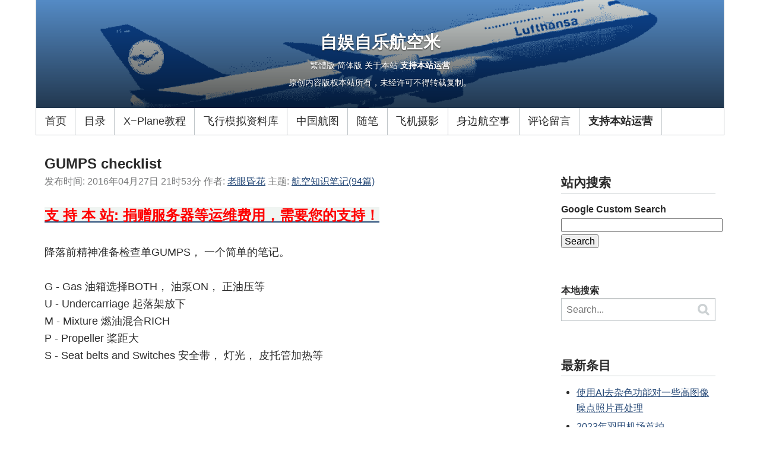

--- FILE ---
content_type: text/html
request_url: https://yinlei.org/x-plane10/2016/04/gumps-checklist.html
body_size: 9513
content:
<!DOCTYPE html>
<html lang="en-us" itemscope itemtype="https://schema.org/Article">
  <head prefix="og: http://ogp.me/ns# fb: http://ogp.me/ns/fb# article: http://ogp.me/ns/article#">
  <meta http-equiv="Content-Type" content="text/html; charset=UTF-8">
  <meta name="referrer" content="no-referrer">
    <meta name="description" content="降落前精神准备检查单GUMPS， 一个简单的笔记。 G - Gas 油箱选择BOTH， 油泵ON， 正油压等 U - Undercarriage 起落架放下 M - Mixture 燃油混合RICH P - Propeller 桨距大 S - Seat belts and Switches 安全带， 灯光， 皮托管加热等...">
    <meta name="generator" content="Movable Type Pro 6.1.2">
    <title>GUMPS checklist - 自娱自乐航空米</title>
    <meta name="viewport" content="width=device-width,initial-scale=1">

<meta name="keywords" lang="cn" content="GUMPS,降落,检查单,日常航空信息,开飞机,飞机摄影,X-Plane 11,X-Plane 10,飞行模拟入门,X-Plane教程,航图">

    <meta name="google-translate-customization" content="ae932fff23ad9f46-0de000744a9aca17-ga3097725ba12cabb-15"></meta>

<link rel="manifest" href="/x-plane10/manifest.json">
<link rel="stylesheet" href="/x-plane10/styles_new.css">
    <!--[if lt IE 9]>
    <link rel="stylesheet" href="https://yinlei.org/x-plane10/styles_ie.css">
    <script src="/mt6/mt-static/support/theme_static/rainier/js/html5shiv.js"></script>
    <![endif]-->
    
    <link rel="start" href="https://yinlei.org/x-plane10/">
    <link rel="alternate" type="application/atom+xml" title="Recent Entries" href="https://yinlei.org/x-plane10/atom.xml" />
    <link rel="canonical" href="https://yinlei.org/x-plane10/2016/04/gumps-checklist.html" />
    
    <script>
        if ('serviceWorker' in navigator) {
        navigator.serviceWorker
                  .register('/x-plane10/service-worker.js') 
                 .then(function() { console.log('Service Worker Registered'); });
        }
    </script>
<script async src="//pagead2.googlesyndication.com/pagead/js/adsbygoogle.js"></script>
<script>
  (adsbygoogle = window.adsbygoogle || []).push({
    google_ad_client: "ca-pub-8493781016145538",
    enable_page_level_ads: true
  });
</script>

<script>
var _hmt = _hmt || [];
(function() {
  var hm = document.createElement("script");
  hm.src = "//hm.baidu.com/hm.js?f4beb850376229b19c10b280392cf704";
  var s = document.getElementsByTagName("script")[0]; 
  s.parentNode.insertBefore(hm, s);
})();
</script>
<meta name="theme-color" content="#317EFB"/>
<!--
<script src="//load.sumome.com/" data-sumo-site-id="3aa5aea3bbc5b35882def19b06572dbefa02e304432836717259a468c39b7178" async="async"></script><script src="//load.sumome.com/" data-sumo-site-id="3aa5aea3bbc5b35882def19b06572dbefa02e304432836717259a468c39b7178" async="async"></script>
-->
    <link rel="prev" href="https://yinlei.org/x-plane10/2016/04/anti-servo-tab.html" title="小型飞机上的反补偿片Anti-Servo Tab">
    <link rel="next" href="https://yinlei.org/x-plane10/2016/04/japan-drone-law.html" title="再看日本航空法对无人机的规定">
    
    <!-- twitter card -->
    <meta name="twitter:card" content="summary" />
    <meta name="twitter:site" content="@yinlei" />
    <meta name="twitter:creator" content="@yinlei" />
    <meta name="twitter:url" content="https://yinlei.org/x-plane10/2016/04/gumps-checklist.html" />
    <meta name="twitter:title" content="GUMPS checklist" />
    <meta name="twitter:description" content="降落前精神准备检查单GUMPS， 一个简单的笔记。 G - Gas 油箱选择BOTH， 油泵ON， 正油压等 U - Undercarriage 起落架放下 M - Mixture 燃油混合RICH P - Propeller 桨距大 S - Seat belts and Switches 安全带， 灯光， 皮托管加热等..." />
    <meta name="twitter:image" content="https://yinlei.org/icon-min.png" />
  
  
    <!-- Open Graph Protocol -->
    <meta property="og:type" content="article">
    <meta property="og:locale" content="en-us">
    <meta property="og:title" content="GUMPS checklist">
    <meta property="og:url" content="https://yinlei.org/x-plane10/2016/04/gumps-checklist.html">
    <meta property="og:description" content="降落前精神准备检查单GUMPS， 一个简单的笔记。 G - Gas 油箱选择BOTH， 油泵ON， 正油压等 U - Undercarriage 起落架放下 M - Mixture 燃油混合RICH P - Propeller 桨距大 S - Seat belts and Switches 安全带， 灯光， 皮托管加热等...">
    <meta property="og:site_name" content="自娱自乐航空米">
    <!-- <meta property="og:image" content="https://yinlei.org/mt6/mt-static/support/theme_static/rainier/img/siteicon-sample.png"> -->
    <meta property="og:image" content="https://yinlei.org/icon-min.png">

    <!-- Metadata -->
    <meta itemprop="description" content="降落前精神准备检查单GUMPS， 一个简单的笔记。 G - Gas 油箱选择BOTH， 油泵ON， 正油压等 U - Undercarriage 起落架放下 M - Mixture 燃油混合RICH P - Propeller 桨距大 S - Seat belts and Switches 安全带， 灯光， 皮托管加热等...">
    <link itemprop="url" href="https://yinlei.org/x-plane10/2016/04/gumps-checklist.html">
    <link itemprop="image" href="https://yinlei.org/icon-min.png">
    <script  src="https://yinlei.org/x-plane10/mt.js"></script>

  <!-- ページ単位の広告 -->
  <script async src="//pagead2.googlesyndication.com/pagead/js/adsbygoogle.js"></script>
<script>
  (adsbygoogle = window.adsbygoogle || []).push({
    google_ad_client: "ca-pub-8493781016145538",
    enable_page_level_ads: true
  });
</script>
  </head>
<!-- Google tag (gtag.js) -->
<script async src="https://www.googletagmanager.com/gtag/js?id=G-GZ20ND45MZ"></script>
<script>
  window.dataLayer = window.dataLayer || [];
  function gtag(){dataLayer.push(arguments);}
  gtag('js', new Date());

  gtag('config', 'G-GZ20ND45MZ');
</script>
  <body>  

    <div id="container">
      <div id="container-inner">
        <header id="header" role="banner">
          <div id="header-inner">
            <div id="header-content">
              <h1>
                <a href="https://yinlei.org/x-plane10/">

                  自娱自乐航空米

                </a>
              </h1>
              <p id="header-description"><small>
<a href=/x-plane10/big5.php>繁體版</a> 
<a href=/x-plane10/>简体版</a> <a href=/x-plane10/about.html>关于本站</a> <a href="/x-plane10/donate.html"><b> 支持本站运营 </b></a>
<br>原创内容版权本站所有，未经许可不得转载复制。</small></p>
            </div>

            <nav role="navigation">
          <ul>
            <li><a href="https://yinlei.org/x-plane10/">首页</a></li>
            <li><a href="/x-plane10/archives.html">目录</a></li>
            <li><a href="/x-plane10/x-plane11.html">X−Plane教程</a></li>


            <li><a href="https://yinlei.org/x-plane10/ebooks.html">飞行模拟资料库</a></li>

            <li><a href="https://yinlei.org/x-plane10/-aip-china.html">中国航图</a></li>

            <li><a href="https://yinlei.org/x-plane10/misc.html">随笔</a></li>

          <li><a href="/x-plane10/cat-36/">飞机摄影</a></li>
          <li><a href="/x-plane10/cat-39/">身边航空事</a></li>
          <li><a href="/x-plane10/comment.html">评论留言</a></li>
          <li><a href="/x-plane10/donate.html"><b>支持本站运营</b></a></li>
          </ul>
        </nav>

          </div>
        </header>
        <div id="content">
          <div id="content-inner">
            <div id="individual-main" class="main" role="main">
              <article id="entry-1677" class="entry entry-asset asset hentry">
                <div class="asset-header">
                  <h2 itemprop="name" class="asset-name entry-title">GUMPS checklist</h2>
                  <footer class="asset-meta">
                    <ul class="asset-meta-list">
                    <li class="asset-meta-list-item">发布时间: <time datetime="2016-04-27T21:53:38+09:00" itemprop="datePublished">2016年04月27日 21时53分</time></li>
                    <li class="asset-meta-list-item">作者: <span class="author entry-author vcard"><a class="fn url" href="https://yinlei.org/x-plane10/about.html">老眼昏花</a></span></li>

  
                    <li class="asset-meta-list-item">主题: <a itemprop="articleSection" rel="tag" href="https://yinlei.org/x-plane10/cat-59/">航空知识笔记(94篇)</a></li>
  

                   </ul>
                </footer>
                </div>
                <div class="entry-content asset-content" itemprop="articleBody">
                <a href="/x-plane10/donate.html"><b style="font-size:x-large; color:red; background-color: #f0f5f2;">支 持 本 站: 捐赠服务器等运维费用，需要您的支持！</b></a><br>
                  <p>降落前精神准备检查单GUMPS， 一个简单的笔记。</p>

<p>G - Gas 油箱选择BOTH， 油泵ON， 正油压等<br />
U - Undercarriage 起落架放下<br />
M - Mixture 燃油混合RICH<br />
P - Propeller 桨距大<br />
S - Seat belts and Switches 安全带， 灯光， 皮托管加热等 </p>
<!-- 正文插入用 -->
 <script async src="//pagead2.googlesyndication.com/pagead/js/adsbygoogle.js"></script>
<ins class="adsbygoogle"     style="display:block; text-align:center;"     data-ad-layout="in-article"     data-ad-format="fluid"     data-ad-client="ca-pub-8493781016145538"     data-ad-slot="4481916514"></ins>
<script>     (adsbygoogle = window.adsbygoogle || []).push({});</script>
<a href="/x-plane10/donate.html"><br><b style="font-size:x-large; color:red; background-color: #f0f5f2;">支 持 本 站: 捐赠服务器等运维费用，需要您的支持！</b></a>
                  
                <a href="/x-plane10/donate.html"><b style="font-size:x-large; color:red; background-color: #f0f5f2;">支 持 本 站: 捐赠服务器等运维费用，需要您的支持！</b></a>
                </div>
                <nav class="page-navigation entry-navigation pagination content-nav">
                  <ul class="page-navigation-list">

                    <li class="page-navigation-list-item page-navigation-prev"><a rel="prev" href="https://yinlei.org/x-plane10/2016/04/anti-servo-tab.html" title="小型飞机上的反补偿片Anti-Servo Tab">前一篇</a></li>


                    <li class="page-navigation-list-item page-navigation-next"><a rel="next" href="https://yinlei.org/x-plane10/2016/04/japan-drone-law.html" title="再看日本航空法对无人机的规定">后一篇</a></li>

                  </ul>
                </nav>

 <!-- 正文末尾用 -->
<div>
<script async src="//pagead2.googlesyndication.com/pagead/js/adsbygoogle.js"></script>
<ins class="adsbygoogle"     style="display:block"     data-ad-format="autorelaxed"     data-ad-client="ca-pub-8493781016145538"     data-ad-slot="5639085512"></ins>
<script>     (adsbygoogle = window.adsbygoogle || []).push({});</script> 
</div>
                
                <div  class="widget-related-entries widget-archives widget">
	
		<h3 class=class="widget-header"><a href="https://yinlei.org/x-plane10/cat-59/">「航空知识笔记」主题的最新博文</a></h3>
        <div class="widget-content">
	    <ul>
		
			<li><a href="https://yinlei.org/x-plane10/2020/05/walkaround.html">全日空的航行前地面绕机检查介绍视频</a></li>
		
			<li><a href="https://yinlei.org/x-plane10/2019/09/zbad.html">ZBAD大兴国际机场航图</a></li>
		
			<li><a href="https://yinlei.org/x-plane10/2018/11/max-motoring.html">关于最大冷转max motoring的一个简单笔记</a></li>
		
			<li><a href="https://yinlei.org/x-plane10/2017/07/ceaftc.html">东航飞行培训资料 飞行管理系列大讲堂</a></li>
		
			<li><a href="https://yinlei.org/x-plane10/2016/07/737-800-tail.html">观察波音737-800尾部的各种进排气口等细节</a></li>
		
			<li><a href="https://yinlei.org/x-plane10/2016/04/gumps-checklist.html">GUMPS checklist</a></li>
		
			<li><a href="https://yinlei.org/x-plane10/2016/04/anti-servo-tab.html">小型飞机上的反补偿片Anti-Servo Tab</a></li>
		
			<li><a href="https://yinlei.org/x-plane10/2016/03/rich-of-peak-lean-of-peak.html">Rich of Peak和 Lean of Peak</a></li>
		
        </ul></div>
</div>
                <!--
<aside id="zenback" class="zenback feedback">
  Please paste Zenback script code here.
</aside>
-->
                <div class="widget-related-entries widget-archives widget">
    <h3 class="widget-header"><a href="/x-plane10/donate.html"><b style="font-size:xx-large; color:red; background-color: #B0E0E6;">支 持 本 站: 捐赠服务器等运维费用，需要您的支持！</b></a></h3>
      <div class="widget-content"><center>
<script async src="//pagead2.googlesyndication.com/pagead/js/adsbygoogle.js"></script>
<!-- 正文插入用 -->
<ins class="adsbygoogle"     style="display:block"     data-ad-client="ca-pub-8493781016145538"     data-ad-slot="9484041207"     data-ad-format="auto"></ins>
<script>(adsbygoogle = window.adsbygoogle || []).push({});</script><br>
      </center></div>
    </div>
                <section id="comments" class="comments feedback">
  <h2 class="title comments-header">留言簿</h2>
  
  
    
  <p id="comment-greeting" class="message">Leave a comment</p>
    
  <form method="post" action="https://yinlei.org/mt6/mt-comments.cgi" name="comments_form" id="comments-form" onsubmit="return mtCommentOnSubmit(this)">
  <fieldset>
    <legend>发表回复</legend>
    <input type="hidden" name="static" value="1">
    <input type="hidden" name="armor" value="1">
    <input type="hidden" name="entry_id" value="1677">
    <input type="hidden" name="__lang" value="en-us">
    <input type="hidden" name="parent_id" value="" id="comment-parent-id">
    <input type="hidden" name="preview" value="">
    <input type="hidden" name="sid" value="">

    <p id="comment-form-reply" style="display:none">
      <input type="checkbox" id="comment-reply" name="comment_reply" value="" onclick="mtSetCommentParentID()" /> <label for="comment-reply" id="comment-reply-label">发表回复</label>
    </p>

    <div id="comments-open-text">
      <label for="comment-text">留言（提交后显示出来需要一点时间，请耐心等一会儿，谢谢）</label>
      <textarea name="text" id="comment-text" class="text"  onfocus="mtCommentFormOnFocus()"></textarea>
    </div>

    <div id="comments-open-data">
      <ul>
        <li>
          <label for="comment-author">芳名</label> <input type="text" id="comment-author" class="text" name="author" value="" onfocus="mtCommentFormOnFocus()" />
        </li>
        <li>
          <label for="comment-email">邮箱地址</label> <input type="text" id="comment-email" class="text" name="email" value="" onfocus="mtCommentFormOnFocus()" />
        </li>
        <li>
          <label for="comment-url">您的主页（可选）</label> <input type="text" id="comment-url" class="text" name="url" value="" onfocus="mtCommentFormOnFocus()" />
        </li>
      </ul>

      <p>
        <input type="checkbox" id="comment-bake-cookie" name="bakecookie" onclick="mtRememberMeOnClick(this)" value="1" accesskey="r" /> <label for="comment-bake-cookie">让浏览器记住个人信息?</label>
      </p>

    </div>

    <div id="comments-open-footer" class="actions-bar">
      <div id="comments-open-captcha"></div>

      <input type="submit" accesskey="s" name="post" id="comment-submit" class="primary button" value="提交">
      <input type="submit" accesskey="v" name="preview_button" id="comment-preview" class="button" value="预览" onclick="this.form.preview.value='1';">

    </div>
  </fieldset>
</form>

<script type="text/javascript">
    mtAttachEvent("load", mtEntryOnLoad);
    mtAttachEvent("unload", mtEntryOnUnload);
</script>

  
</section>


                

              </article>
            </div>
            <aside class="widgets related" role="complementary">
              <div class="widget-syndication widget section">
<h3 class="widget-header">站內搜索</h3>
  <div class="widget-content">
  <b>Google Custom Search</b><br>
<form id="cse-search-box" action="https://google.com/cse">
  <input type="hidden" name="cx" value="002788458273358532025:otur1kagai4" />
  <input type="hidden" name="ie" value="UTF-8" />
  <input type="text" name="q" size="25" />
  <input type="submit" name="sa" value="Search" />
</form>
<!--
<br>
  <b>Baidu Custom Search</b><br>
  <div>
<form name="f1" onsubmit="return g(this)" target="_blank">
    <table bgcolor="#FFFFFF" style="font-size:9pt;">
        <tr height="60">
            <td>
                <input type="text" name="word" onfocus="checkHttps" size="30" maxlength="100">
                <input type="submit" value="百度搜索"><br>
                <input name="tn" type="hidden" value="SE_zzsearchcode_shhzc78w">
                <input name="cl" type="hidden" value="3">
                <input name="ct" type="hidden">
                <input name="si" type="hidden" value="www.baidu.com">
                <input name=ie type=hidden value=utf-8>
                <div class="mt10">
                    <input name="s" type="radio"> 互联网<input name="s" type="radio" checked> yinlei.org
                </div>
            </td>
        </tr>
    </table>
</form>
<script src="http://s1.bdstatic.com/r/www/cache/global/js/BaiduHttps_20150714_zhanzhang.js"></script>
<script>
    function checkHttps () {
        BaiduHttps.useHttps();
    };
    function g(formname) {
        var data = BaiduHttps.useHttps();
        var url = '';
        url = data.s == 0 ? "http://www.baidu.com/baidu" : 'https://www.baidu.com/baidu' + '?ssl_s=1&ssl_c' + data.ssl_code;
        if (formname.s[1].checked) {
            formname.ct.value = "2097152";
        }
        else {
            formname.ct.value = "0";
        }
        formname.action = url;
        return true;
    };
</script>
  </div> -->
</div></div><div class="widget-syndication widget section">
  <div class="widget-content">
  <center>
<!--
  <script>
  (function(i,s,o,g,r,a,m){i['GoogleAnalyticsObject']=r;i[r]=i[r]||function(){
  (i[r].q=i[r].q||[]).push(arguments)},i[r].l=1*new Date();a=s.createElement(o),
  m=s.getElementsByTagName(o)[0];a.async=1;a.src=g;m.parentNode.insertBefore(a,m)
  })(window,document,'script','//www.google-analytics.com/analytics.js','ga');

  ga('create', 'UA-286384-1', 'yinlei.org');
  ga('send', 'pageview');
</script><br>
-->
<!-- <script type="text/javascript">
  var _gaq = _gaq || [];
  _gaq.push(['_setAccount', 'UA-286384-1']);
  _gaq.push(['_trackPageview']);
  (function() {
    var ga = document.createElement('script'); ga.type = 'text/javascript'; ga.async = true;
    ga.src = ('https:' == document.location.protocol ? 'https://ssl' : 'http://www') + '.google-analytics.com/ga.js';
    var s = document.getElementsByTagName('script')[0]; s.parentNode.insertBefore(ga, s);
  })();
</script> 
<script type="text/javascript">
var _bdhmProtocol = (("https:" == document.location.protocol) ? " https://" : " http://");
document.write(unescape("%3Cscript src='" + _bdhmProtocol + "hm.baidu.com/h.js%3Ff4beb850376229b19c10b280392cf704' type='text/javascript'%3E%3C/script%3E"));
</script>
  -->
  
 <!-- Global site tag (gtag.js) - Google Analytics -->
  <!-- 
<script async src="https://www.googletagmanager.com/gtag/js?id=UA-286384-1"></script>
<script>
  window.dataLayer = window.dataLayer || [];
  function gtag(){dataLayer.push(arguments);}
  gtag('js', new Date());

  gtag('config', 'UA-286384-1');
</script> 
  -->
</center></div></div><div class="widget-search widget">
  <div class="widget-content">
  <b>本地搜索</b><br>
    <form method="get" id="search" action="https://yinlei.org/mt6/mt-search.cgi">
      <div>
        <input type="text" name="search" value="" placeholder="Search...">

        <input type="hidden" name="IncludeBlogs" value="11">

        <input type="hidden" name="limit" value="20">
        <button type="submit" name="button">
          <img alt="Search" src="/mt6/mt-static/support/theme_static/rainier/img/search-icon.png">
        </button>
      </div>
    </form>
  </div>
</div>
<nav class="widget-recent-entries widget">
<h3 class="widget-header"><a href=/x-plane10/archives.html>最新条目</a></h3>
  <div class="widget-content">
    <ul class="widget-list">
    
      <li class="widget-list-item"><a href="https://yinlei.org/x-plane10/2023/04/ai.html">使用AI去杂色功能对一些高图像噪点照片再处理</a></li>
    
  
    
      <li class="widget-list-item"><a href="https://yinlei.org/x-plane10/2023/01/2023-rjtt.html">2023年羽田机场首拍</a></li>
    
  
    
      <li class="widget-list-item"><a href="https://yinlei.org/x-plane10/2022/11/rjtt202211.html">从疫情中有所恢复的羽田机场国际航班</a></li>
    
  
    
      <li class="widget-list-item"><a href="https://yinlei.org/x-plane10/2022/10/instructorstation-for-x-plane-12.html">Instructor Station for X Plane 12</a></li>
    
  
    
      <li class="widget-list-item"><a href="https://yinlei.org/x-plane10/2022/10/atc-xp12.html">New ATC Features in X-Plane 12</a></li>
    
  
    
      <li class="widget-list-item"><a href="https://yinlei.org/x-plane10/2022/09/x-plane-1200-beta3.html">X-Plane 12.00 Beta3</a></li>
    
  
    
      <li class="widget-list-item"><a href="https://yinlei.org/x-plane10/2022/09/x-plane12-first-impression.html">入手x-plane12第一印象</a></li>
    
  
    
      <li class="widget-list-item"><a href="https://yinlei.org/x-plane10/2022/07/tourboxelite.html">修图新利器TourBox Elite</a></li>
    
  
    
      <li class="widget-list-item"><a href="https://yinlei.org/x-plane10/2022/06/x-plane-12-flight-model-report.html">X-Plane 12 Flight Model Report</a></li>
    
  
    
      <li class="widget-list-item"><a href="https://yinlei.org/x-plane10/2022/05/x-plane-12-development-update.html">X-Plane 12 Development Update</a></li>
    
    <li class="widget-list-item"><a href=/x-plane10/archives.html>更多内容...</a></li>
    </ul>
   
  </div>
</nav>
    
  

<nav class="widget-archive-category widget">
<h3 class="widget-header"><a href=/x-plane10/categorylist.html>主题类别</a></h3>
  <div class="widget-content">
    
      
    <ul class="widget-list">
      
      
      <li class="widget-list-item"><a href="https://yinlei.org/x-plane10/garmind2/">GarminD2 (21篇)</a>
      
      
      </li>
      
    
      
      
      <li class="widget-list-item"><a href="https://yinlei.org/x-plane10/x-plane11-1/">X-Plane11教程 (26篇)</a>
      
      
      </li>
      
    
      
      
      <li class="widget-list-item"><a href="https://yinlei.org/x-plane10/x-plane11/">X-Plane11版本信息 (28篇)</a>
      
      
      </li>
      
    
      
      
      <li class="widget-list-item"><a href="https://yinlei.org/x-plane10/cat-31/">X-Plane10教程 (55篇)</a>
      
      
      </li>
      
    
      
      
      <li class="widget-list-item"><a href="https://yinlei.org/x-plane10/cat-32/">X-Plane10版本信息 (56篇)</a>
      
      
      </li>
      
    
      
      
      <li class="widget-list-item"><a href="https://yinlei.org/x-plane10/cat-33/">X-Plane插件 (75篇)</a>
      
      
      </li>
      
    
      
      
      <li class="widget-list-item"><a href="https://yinlei.org/x-plane10/cat-68/">飞行操控 (49篇)</a>
      
      
      </li>
      
    
      
      
      <li class="widget-list-item"><a href="https://yinlei.org/x-plane10/cat-67/">飞行计划 (70篇)</a>
      
      
      </li>
      
    
      
      
      <li class="widget-list-item"><a href="https://yinlei.org/x-plane10/cat-37/">飞行模拟外设 (25篇)</a>
      
      
      </li>
      
    
      
      
      <li class="widget-list-item"><a href="https://yinlei.org/x-plane10/cat-38/">客机驾驶探秘 (50篇)</a>
      
      
      </li>
      
    
      
      
      <li class="widget-list-item"><a href="https://yinlei.org/x-plane10/cat-39/">身边航空事 (173篇)</a>
      
      
      </li>
      
    
      
      
      <li class="widget-list-item"><a href="https://yinlei.org/x-plane10/cat-35/">享受飞行 (39篇)</a>
      
      
      </li>
      
    
      
      
      <li class="widget-list-item"><a href="https://yinlei.org/x-plane10/cat-49/">模拟机 (10篇)</a>
      
      
      </li>
      
    
      
      
      <li class="widget-list-item"><a href="https://yinlei.org/x-plane10/cat-44/">航空气象 (26篇)</a>
      
      
      </li>
      
    
      
      
      <li class="widget-list-item"><a href="https://yinlei.org/x-plane10/cat-42/">航空新闻 (57篇)</a>
      
      
      </li>
      
    
      
      
      <li class="widget-list-item"><a href="https://yinlei.org/x-plane10/cat-40/">航空安全 (53篇)</a>
      
      
      </li>
      
    
      
      
      <li class="widget-list-item"><a href="https://yinlei.org/x-plane10/cat-47/">旅行日志 (32篇)</a>
      
      
      </li>
      
    
      
      
      <li class="widget-list-item"><a href="https://yinlei.org/x-plane10/cat-36/">拍飞机 (154篇)</a>
      
      
      </li>
      
    
      
      
      <li class="widget-list-item"><a href="https://yinlei.org/x-plane10/cat-34/">练习手记 (16篇)</a>
      
      
      </li>
      
    
      
      
      <li class="widget-list-item"><a href="https://yinlei.org/x-plane10/cat-59/">航空知识笔记 (94篇)</a>
      
      
      </li>
      
    
      
      
      <li class="widget-list-item"><a href="https://yinlei.org/x-plane10/x-plane12/">X-Plane12版本信息 (9篇)</a>
      
      
      </li>
      
      <li class="widget-list-item"><a href=/x-plane10/misc.html>随笔 (65篇) </a></li>
    </ul>
      
    
  </div>
</nav>
  

<nav class="widget-archive-dropdown widget">
  <h3 class="widget-header">月度档案</h3>
  <div class="widget-content">
    <select>
      <option>选择...</option>
    
      <option value="https://yinlei.org/x-plane10/2023/04/">April 2023</option>
    
  
    
      <option value="https://yinlei.org/x-plane10/2023/01/">January 2023</option>
    
  
    
      <option value="https://yinlei.org/x-plane10/2022/11/">November 2022</option>
    
  
    
      <option value="https://yinlei.org/x-plane10/2022/10/">October 2022</option>
    
  
    
      <option value="https://yinlei.org/x-plane10/2022/09/">September 2022</option>
    
  
    
      <option value="https://yinlei.org/x-plane10/2022/07/">July 2022</option>
    
  
    
      <option value="https://yinlei.org/x-plane10/2022/06/">June 2022</option>
    
  
    
      <option value="https://yinlei.org/x-plane10/2022/05/">May 2022</option>
    
  
    
      <option value="https://yinlei.org/x-plane10/2022/04/">April 2022</option>
    
  
    
      <option value="https://yinlei.org/x-plane10/2022/03/">March 2022</option>
    
  
    
      <option value="https://yinlei.org/x-plane10/2022/01/">January 2022</option>
    
  
    
      <option value="https://yinlei.org/x-plane10/2021/11/">November 2021</option>
    
  
    
      <option value="https://yinlei.org/x-plane10/2021/10/">October 2021</option>
    
  
    
      <option value="https://yinlei.org/x-plane10/2021/09/">September 2021</option>
    
  
    
      <option value="https://yinlei.org/x-plane10/2021/08/">August 2021</option>
    
  
    
      <option value="https://yinlei.org/x-plane10/2021/07/">July 2021</option>
    
  
    
      <option value="https://yinlei.org/x-plane10/2021/06/">June 2021</option>
    
  
    
      <option value="https://yinlei.org/x-plane10/2021/05/">May 2021</option>
    
  
    
      <option value="https://yinlei.org/x-plane10/2021/04/">April 2021</option>
    
  
    
      <option value="https://yinlei.org/x-plane10/2021/01/">January 2021</option>
    
  
    
      <option value="https://yinlei.org/x-plane10/2020/12/">December 2020</option>
    
  
    
      <option value="https://yinlei.org/x-plane10/2020/11/">November 2020</option>
    
  
    
      <option value="https://yinlei.org/x-plane10/2020/10/">October 2020</option>
    
  
    
      <option value="https://yinlei.org/x-plane10/2020/07/">July 2020</option>
    
  
    
      <option value="https://yinlei.org/x-plane10/2020/06/">June 2020</option>
    
  
    
      <option value="https://yinlei.org/x-plane10/2020/05/">May 2020</option>
    
  
    
      <option value="https://yinlei.org/x-plane10/2020/04/">April 2020</option>
    
  
    
      <option value="https://yinlei.org/x-plane10/2020/02/">February 2020</option>
    
  
    
      <option value="https://yinlei.org/x-plane10/2019/12/">December 2019</option>
    
  
    
      <option value="https://yinlei.org/x-plane10/2019/11/">November 2019</option>
    
  
    
      <option value="https://yinlei.org/x-plane10/2019/10/">October 2019</option>
    
  
    
      <option value="https://yinlei.org/x-plane10/2019/09/">September 2019</option>
    
  
    
      <option value="https://yinlei.org/x-plane10/2019/06/">June 2019</option>
    
  
    
      <option value="https://yinlei.org/x-plane10/2019/05/">May 2019</option>
    
  
    
      <option value="https://yinlei.org/x-plane10/2019/01/">January 2019</option>
    
  
    
      <option value="https://yinlei.org/x-plane10/2018/12/">December 2018</option>
    
  
    
      <option value="https://yinlei.org/x-plane10/2018/11/">November 2018</option>
    
  
    
      <option value="https://yinlei.org/x-plane10/2018/10/">October 2018</option>
    
  
    
      <option value="https://yinlei.org/x-plane10/2018/09/">September 2018</option>
    
  
    
      <option value="https://yinlei.org/x-plane10/2018/08/">August 2018</option>
    
  
    
      <option value="https://yinlei.org/x-plane10/2018/07/">July 2018</option>
    
  
    
      <option value="https://yinlei.org/x-plane10/2018/06/">June 2018</option>
    
  
    
      <option value="https://yinlei.org/x-plane10/2018/05/">May 2018</option>
    
  
    
      <option value="https://yinlei.org/x-plane10/2018/04/">April 2018</option>
    
  
    
      <option value="https://yinlei.org/x-plane10/2018/03/">March 2018</option>
    
  
    
      <option value="https://yinlei.org/x-plane10/2018/02/">February 2018</option>
    
  
    
      <option value="https://yinlei.org/x-plane10/2018/01/">January 2018</option>
    
  
    
      <option value="https://yinlei.org/x-plane10/2017/12/">December 2017</option>
    
  
    
      <option value="https://yinlei.org/x-plane10/2017/11/">November 2017</option>
    
  
    
      <option value="https://yinlei.org/x-plane10/2017/10/">October 2017</option>
    
  
    
      <option value="https://yinlei.org/x-plane10/2017/09/">September 2017</option>
    
  
    
      <option value="https://yinlei.org/x-plane10/2017/08/">August 2017</option>
    
  
    
      <option value="https://yinlei.org/x-plane10/2017/07/">July 2017</option>
    
  
    
      <option value="https://yinlei.org/x-plane10/2017/06/">June 2017</option>
    
  
    
      <option value="https://yinlei.org/x-plane10/2017/05/">May 2017</option>
    
  
    
      <option value="https://yinlei.org/x-plane10/2017/04/">April 2017</option>
    
  
    
      <option value="https://yinlei.org/x-plane10/2017/03/">March 2017</option>
    
  
    
      <option value="https://yinlei.org/x-plane10/2017/02/">February 2017</option>
    
  
    
      <option value="https://yinlei.org/x-plane10/2017/01/">January 2017</option>
    
  
    
      <option value="https://yinlei.org/x-plane10/2016/12/">December 2016</option>
    
  
    
      <option value="https://yinlei.org/x-plane10/2016/11/">November 2016</option>
    
  
    
      <option value="https://yinlei.org/x-plane10/2016/10/">October 2016</option>
    
  
    
      <option value="https://yinlei.org/x-plane10/2016/09/">September 2016</option>
    
  
    
      <option value="https://yinlei.org/x-plane10/2016/08/">August 2016</option>
    
  
    
      <option value="https://yinlei.org/x-plane10/2016/07/">July 2016</option>
    
  
    
      <option value="https://yinlei.org/x-plane10/2016/06/">June 2016</option>
    
  
    
      <option value="https://yinlei.org/x-plane10/2016/05/">May 2016</option>
    
  
    
      <option value="https://yinlei.org/x-plane10/2016/04/">April 2016</option>
    
  
    
      <option value="https://yinlei.org/x-plane10/2016/03/">March 2016</option>
    
  
    
      <option value="https://yinlei.org/x-plane10/2016/02/">February 2016</option>
    
  
    
      <option value="https://yinlei.org/x-plane10/2016/01/">January 2016</option>
    
  
    
      <option value="https://yinlei.org/x-plane10/2015/12/">December 2015</option>
    
  
    
      <option value="https://yinlei.org/x-plane10/2015/11/">November 2015</option>
    
  
    
      <option value="https://yinlei.org/x-plane10/2015/10/">October 2015</option>
    
  
    
      <option value="https://yinlei.org/x-plane10/2015/09/">September 2015</option>
    
  
    
      <option value="https://yinlei.org/x-plane10/2015/08/">August 2015</option>
    
  
    
      <option value="https://yinlei.org/x-plane10/2015/07/">July 2015</option>
    
  
    
      <option value="https://yinlei.org/x-plane10/2015/06/">June 2015</option>
    
  
    
      <option value="https://yinlei.org/x-plane10/2015/05/">May 2015</option>
    
  
    
      <option value="https://yinlei.org/x-plane10/2015/04/">April 2015</option>
    
  
    
      <option value="https://yinlei.org/x-plane10/2015/03/">March 2015</option>
    
  
    
      <option value="https://yinlei.org/x-plane10/2015/02/">February 2015</option>
    
  
    
      <option value="https://yinlei.org/x-plane10/2015/01/">January 2015</option>
    
  
    
      <option value="https://yinlei.org/x-plane10/2014/12/">December 2014</option>
    
  
    
      <option value="https://yinlei.org/x-plane10/2014/11/">November 2014</option>
    
  
    
      <option value="https://yinlei.org/x-plane10/2014/10/">October 2014</option>
    
  
    
      <option value="https://yinlei.org/x-plane10/2014/09/">September 2014</option>
    
  
    
      <option value="https://yinlei.org/x-plane10/2014/08/">August 2014</option>
    
  
    
      <option value="https://yinlei.org/x-plane10/2014/07/">July 2014</option>
    
  
    
      <option value="https://yinlei.org/x-plane10/2014/06/">June 2014</option>
    
  
    
      <option value="https://yinlei.org/x-plane10/2014/05/">May 2014</option>
    
  
    
      <option value="https://yinlei.org/x-plane10/2014/04/">April 2014</option>
    
  
    
      <option value="https://yinlei.org/x-plane10/2014/03/">March 2014</option>
    
  
    
      <option value="https://yinlei.org/x-plane10/2014/02/">February 2014</option>
    
  
    
      <option value="https://yinlei.org/x-plane10/2014/01/">January 2014</option>
    
  
    
      <option value="https://yinlei.org/x-plane10/2013/12/">December 2013</option>
    
  
    
      <option value="https://yinlei.org/x-plane10/2013/11/">November 2013</option>
    
  
    
      <option value="https://yinlei.org/x-plane10/2013/10/">October 2013</option>
    
  
    
      <option value="https://yinlei.org/x-plane10/2013/09/">September 2013</option>
    
  
    
      <option value="https://yinlei.org/x-plane10/2013/08/">August 2013</option>
    
  
    
      <option value="https://yinlei.org/x-plane10/2013/07/">July 2013</option>
    
  
    
      <option value="https://yinlei.org/x-plane10/2013/06/">June 2013</option>
    
  
    
      <option value="https://yinlei.org/x-plane10/2013/05/">May 2013</option>
    
  
    
      <option value="https://yinlei.org/x-plane10/2013/04/">April 2013</option>
    
  
    
      <option value="https://yinlei.org/x-plane10/2013/03/">March 2013</option>
    
  
    
      <option value="https://yinlei.org/x-plane10/2013/02/">February 2013</option>
    
  
    
      <option value="https://yinlei.org/x-plane10/2013/01/">January 2013</option>
    
  
    
      <option value="https://yinlei.org/x-plane10/2012/12/">December 2012</option>
    
  
    
      <option value="https://yinlei.org/x-plane10/2012/10/">October 2012</option>
    
  
    
      <option value="https://yinlei.org/x-plane10/2012/09/">September 2012</option>
    
  
    
      <option value="https://yinlei.org/x-plane10/2012/08/">August 2012</option>
    
  
    
      <option value="https://yinlei.org/x-plane10/2012/07/">July 2012</option>
    
  
    
      <option value="https://yinlei.org/x-plane10/2012/06/">June 2012</option>
    
  
    
      <option value="https://yinlei.org/x-plane10/2012/05/">May 2012</option>
    
  
    
      <option value="https://yinlei.org/x-plane10/2012/04/">April 2012</option>
    
  
    
      <option value="https://yinlei.org/x-plane10/2012/03/">March 2012</option>
    
  
    
      <option value="https://yinlei.org/x-plane10/2012/02/">February 2012</option>
    
  
    
      <option value="https://yinlei.org/x-plane10/2012/01/">January 2012</option>
    
  
    
      <option value="https://yinlei.org/x-plane10/2011/12/">December 2011</option>
    
    </select>
  </div>
</nav>
    
  

<div class="widget-search widget">
  <div class="widget-content">
  <h3 class="widget-header">本站使用的摄影器材</h3>
<ul class="widget-list">
<li class="widget-list-item"><a href="https://www.amazon.com/gp/product/B01B6OTTIM/ref=as_li_tl?ie=UTF8&tag=yinlei-20&camp=1789&creative=9325&linkCode=as2&creativeASIN=B01B6OTTIM&linkId=569fa921d5426d08e12b0aa425860bbe">Canon EOS-1D X Mark II</a>
<li class="widget-list-item"><a href="https://www.amazon.com/gp/product/B01KURGS9E/ref=as_li_tl?ie=UTF8&camp=1789&creative=9325&creativeASIN=B01KURGS9E&linkCode=as2&tag=yinlei-20&linkId=9ba2e8b12a9e73a8e4dcb47a1e8749e9">Canon EOS 5D Mark IV</a>
<li class="widget-list-item"><a href="https://www.amazon.com/gp/product/B00NEWZDRG/ref=as_li_tl?ie=UTF8&camp=1789&creative=9325&creativeASIN=B00NEWZDRG&linkCode=as2&tag=yinlei-20&linkId=CKX6WD52NSBKLVG2">Canon EOS 7D Mark II</a>
<li class="widget-list-item"><a href="https://www.amazon.com/gp/product/B00PF39PEY/ref=as_li_tl?ie=UTF8&camp=1789&creative=9325&creativeASIN=B00PF39PEY&linkCode=as2&tag=yinlei-20&linkId=4JD5I3OQ7X5YBLGI">Canon EF 100-400mm f/4.5-5.6L IS II USM</a>
<li class="widget-list-item"><a href="https://www.amazon.com/gp/product/B0076BNK30/ref=as_li_tl?ie=UTF8&camp=1789&creative=9325&creativeASIN=B0076BNK30&linkCode=as2&tag=yinlei-20&linkId=IXUWB4SFDRFYJB4X">Canon EF 24-70mm f/2.8L II USM</a>
<li class="widget-list-item"><a href="https://www.amazon.com/gp/product/B0040X4PUE/ref=as_li_tl?ie=UTF8&camp=1789&creative=9325&creativeASIN=B0040X4PUE&linkCode=as2&tag=yinlei-20&linkId=849ef6fd5fecb8c27787821c21977b54">Canon EF 1.4X III Telephoto Extender</a>
<li class="widget-list-item"><a href="https://www.amazon.com/gp/product/B00889ST2G/ref=as_li_tl?ie=UTF8&camp=1789&creative=9325&creativeASIN=B00889ST2G&linkCode=as2&tag=yinlei-20&linkId=6OKSHS2JZCLCTSV7">Sony DSC-RX100</a>
</ul></div></div>

<!--
<div id="amzn-assoc-ad-ffc8e81c-543c-4747-b4da-f5b92df77d67"></div><script async src="https://z-na.associates-amazon.com/onetag/v2?MarketPlace=US&instanceId=ffc8e81c-543c-4747-b4da-f5b92df77d67"></script>
--><div class="widget-search widget">
  <div class="widget-content">
  <h3 class="widget-header">本站使用的硬件设备</h3>
<ul class="widget-list">
<li class="widget-list-item"><a target="_blank"　rel="noopener noreferrer" href="https://www.amazon.com/gp/product/B01M00OQBE/ref=as_li_tl?ie=UTF8&camp=1789&creative=9325&creativeASIN=B01M00OQBE&linkCode=as2&tag=yinlei-20&linkId=b22e441b272557ee543195510a5d21e6">赛钛客飞行摇杆和油门组合</a>
<li class="widget-list-item"><a target="_blank" rel="noopener noreferrer" href="https://www.amazon.com/gp/product/B001EYU1WS/ref=as_li_tl?ie=UTF8&camp=1789&creative=9325&creativeASIN=B001EYU1WS&linkCode=as2&tag=yinlei-20&linkId=6ER55YMADQE7SD5V">赛钛客飞行开关控制面板</a>
<li class="widget-list-item"><a target="_blank" rel="noopener noreferrer" href="https://www.amazon.com/gp/product/B0058FAFI4/ref=as_li_tl?ie=UTF8&camp=1789&creative=9325&creativeASIN=B0058FAFI4&linkCode=as2&tag=yinlei-20&linkId=NDGPTRBYKIUC4VTN">赛钛客配平调节轮</a>
<li class="widget-list-item"><a target="_blank" rel="noopener noreferrer" href="https://www.amazon.com/gp/product/B000H67DDY/ref=as_li_tl?ie=UTF8&camp=1789&creative=9325&creativeASIN=B000H67DDY&linkCode=as2&tag=yinlei-20&linkId=77EFW6HC2MKUMA3Q">赛钛客飞行脚舵</a>
<li class="widget-list-item"><a target="_blank" rel="noopener noreferrer" href="https://www.amazon.com/gp/product/B01M1BNQAF/ref=as_li_tl?ie=UTF8&camp=1789&creative=9325&creativeASIN=B01M1BNQAF&linkCode=as2&tag=yinlei-20&linkId=fc0e1b43b8d119321a154cf833f72800">赛钛客无线电控制面板</a>
<li class="widget-list-item"><a target="_blank" rel="noopener noreferrer" href="https://www.amazon.com/gp/product/B00DIQ3168/ref=as_li_tl?ie=UTF8&camp=1789&creative=9325&creativeASIN=B00DIQ3168&linkCode=as2&tag=yinlei-20&linkId=6PUZDISGD5KQQEU4">飞行模拟外设支架</a>
<li class="widget-list-item"><a target="_blank" rel="noopener noreferrer" href="https://www.amazon.com/gp/product/B004OSXNB2/ref=as_li_tl?ie=UTF8&camp=1789&creative=9325&creativeASIN=B004OSXNB2&linkCode=as2&tag=yinlei-20&linkId=5A3KM5GOPKAL3XJV">赛钛客TPM单引擎变距桨动力控制单元</a>
<li class="widget-list-item"><a target="_blank" rel="noopener noreferrer" href="https://www.amazon.com/gp/product/B0029M6VKA/ref=as_li_tl?ie=UTF8&camp=1789&creative=9325&creativeASIN=B0029M6VKA&linkCode=as2&tag=yinlei-20&linkId=JNL4HCQRYDKHORUV">TrackIr 5头部跟踪系统</a>
<li class="widget-list-item"><a target="_blank" rel="noopener noreferrer" href="https://www.amazon.com/gp/product/B00006B84X/ref=as_li_tl?ie=UTF8&camp=1789&creative=9325&creativeASIN=B00006B84X&linkCode=as2&tag=yinlei-20&linkId=2L3TIMBAESCBTZUF">CH飞行摇杆</a>
</ul></div></div><div class="widget-syndication widget section">
  <div class="widget-content">
    <p><a href="https://yinlei.org/x-plane10/atom.xml">订阅RSS更新</a><br><a href="/x-plane10/donate.html">支持本站运营</a></p>

<!--  <a href='https://cloud.feedly.com/#subscription%2Ffeed%2Fhttp%3A%2F%2Fyinlei.org%2Fx-plane10%2Fatom.xml'  target='blank'><img id='feedlyFollow' src='https://s3.feedly.com/img/follows/feedly-follow-rectangle-flat-big_2x.png' alt='follow us in feedly' width='131' height='56'></a> -->
  </div>
</div>

            </aside>
          </div>
        </div>
        <footer id="footer" role="contentinfo">
          <div id="footer-inner">
            <div id="footer-content">
  <nav role="navigation">
          <ul>
            <li><a href="https://yinlei.org/x-plane10/">首页</a></li>
            <li><a href="/x-plane10/archives.html">目录</a></li>
            <li><a href="/x-plane10/x-plane11.html">X−Plane教程</a></li>


            <li><a href="https://yinlei.org/x-plane10/ebooks.html">飞行模拟资料库</a></li>

            <li><a href="https://yinlei.org/x-plane10/-aip-china.html">中国航图</a></li>

            <li><a href="https://yinlei.org/x-plane10/misc.html">随笔</a></li>

          <li><a href="/x-plane10/cat-36/">飞机摄影</a></li>
          <li><a href="/x-plane10/cat-39/">身边航空事</a></li>
          <li><a href="/x-plane10/comment.html">评论留言</a></li>
          <li><a href="/x-plane10/donate.html"><b>支持本站运营</b></a></li>
          </ul>
        </nav>

  <p class="license">&copy; Copyright 2023.</p>
  <p class="poweredby">Powered by <a href="https://www.movabletype.org/">Movable Type Pro</a></p>
</div>
          </div>
        </footer>
      </div>
    </div>
    <script  src="https://yinlei.org/mt6/mt-static/jquery/jquery.min.js"></script>
    <script  src="https://yinlei.org/x-plane10/mt-theme-scale2.js"></script>
  <script defer src="https://static.cloudflareinsights.com/beacon.min.js/vcd15cbe7772f49c399c6a5babf22c1241717689176015" integrity="sha512-ZpsOmlRQV6y907TI0dKBHq9Md29nnaEIPlkf84rnaERnq6zvWvPUqr2ft8M1aS28oN72PdrCzSjY4U6VaAw1EQ==" data-cf-beacon='{"version":"2024.11.0","token":"173f843121064762b67e32bf1eb0c283","r":1,"server_timing":{"name":{"cfCacheStatus":true,"cfEdge":true,"cfExtPri":true,"cfL4":true,"cfOrigin":true,"cfSpeedBrain":true},"location_startswith":null}}' crossorigin="anonymous"></script>
</body>
</html>


--- FILE ---
content_type: text/html; charset=utf-8
request_url: https://www.google.com/recaptcha/api2/aframe
body_size: 267
content:
<!DOCTYPE HTML><html><head><meta http-equiv="content-type" content="text/html; charset=UTF-8"></head><body><script nonce="EPaAKKAnkPUyfnjJs8RozA">/** Anti-fraud and anti-abuse applications only. See google.com/recaptcha */ try{var clients={'sodar':'https://pagead2.googlesyndication.com/pagead/sodar?'};window.addEventListener("message",function(a){try{if(a.source===window.parent){var b=JSON.parse(a.data);var c=clients[b['id']];if(c){var d=document.createElement('img');d.src=c+b['params']+'&rc='+(localStorage.getItem("rc::a")?sessionStorage.getItem("rc::b"):"");window.document.body.appendChild(d);sessionStorage.setItem("rc::e",parseInt(sessionStorage.getItem("rc::e")||0)+1);localStorage.setItem("rc::h",'1768952661430');}}}catch(b){}});window.parent.postMessage("_grecaptcha_ready", "*");}catch(b){}</script></body></html>